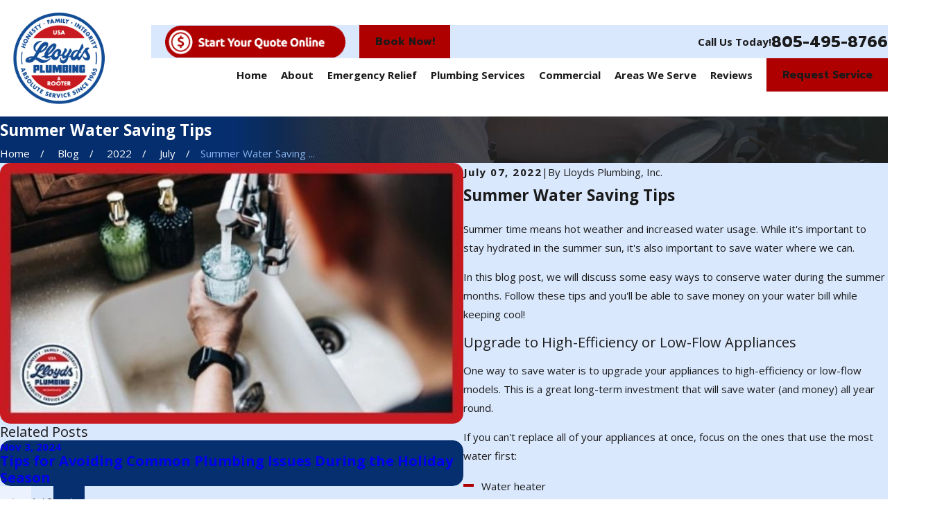

--- FILE ---
content_type: image/svg+xml; charset=utf-8
request_url: https://www.lloydsplumbing.net/cms/svg/site/co69oe3bag4.24.2510311159079.svg
body_size: 19563
content:
<?xml version="1.0" encoding="UTF-8" standalone="no"?>
<svg xmlns="http://www.w3.org/2000/svg" viewBox="0 0 24 24">
<style>
	g path { stroke: none; }
	g.root { display: none; }
	g.root:target { display: inline; }
	g line { stroke: black; }
	g circle { stroke: black; }
	g polyline { stroke: black; }
</style>
<g class="root" id="arrow_down" data-name="arrow down">
	<path d="M13.006 18.316l10.823-10.823a1.217 1.217 0 0 0-1.668-1.668l-10.006 10.006l-10.006-10.006A1.234 1.234 5.402 0 0 0.399 5.642a1.201 1.201 0 0 0-0.117 1.668A0.384 0.384 5.402 0 0 0.399 7.476L11.289 18.316a1.234 1.234 0 0 0 1.668 0Z" />
</g>
<g class="root" id="arrow_left" data-name="arrow-left">
	<path d="M0 11.998a1.189 1.189 0 0 1 0.282-0.728l5.647-6a1.214 1.214 0 0 1 1.544-0.089a1.103 1.103 0 0 1-0.011 1.544l-3.971 4.214H22.941a1.059 1.059 0 0 1 0 2.118H3.495l3.971 4.214a1.166 1.166 0 0 1 0.011 1.544a1.199 1.199 0 0 1-1.544-0.088l-5.647-6A1.023 1.023-22.587 0 1 0 11.998Z" />
</g>
<g class="root" id="arrow_right" data-name="arrow-right">
	<path d="M24 11.998a1.189 1.189 0 0 0-0.282-0.728l-5.647-6a1.214 1.214 0 0 0-1.544-0.089a1.103 1.103 0 0 0 0.011 1.544l3.971 4.214H1.059a1.059 1.059 0 1 0 0 2.118H20.505l-3.971 4.214a1.166 1.166 0 0 0-0.011 1.544a1.199 1.199 0 0 0 1.544-0.088l5.647-6A1.024 1.024-22.588 0 0 24 11.998Z" />
</g>
<g class="root" id="blog_menu" data-name="blog menu">
	<path d="M16.285 0.001a3.434 3.434 0 0 0-3.304 2.571H0V4.286H12.981a3.409 3.409 0 0 0 6.609 0H24V2.572H19.59A3.434 3.434-1.715 0 0 16.285 0.001Zm0 1.714a1.714 1.714 0 1 1-1.714 1.714A1.702 1.702-1.715 0 1 16.285 1.715ZM7.714 8.572a3.434 3.434 0 0 0-3.304 2.571H0v1.714H4.41a3.409 3.409 0 0 0 6.609 0H24V11.143H11.018A3.434 3.434-1.715 0 0 7.714 8.572Zm0 1.714a1.714 1.714 0 1 1-1.714 1.714A1.702 1.702-1.715 0 1 7.714 10.286Zm8.571 6.857a3.434 3.434 0 0 0-3.304 2.571H0v1.714H12.981a3.409 3.409 0 0 0 6.609 0H24V19.715H19.59A3.434 3.434-1.715 0 0 16.285 17.143Zm0 1.714a1.714 1.714 0 1 1-1.714 1.714A1.702 1.702-1.715 0 1 16.285 18.858Z" />
</g>
<g class="root" id="certification" data-name="certification">
	<path d="M23.614 22.085L22.875 22.085L22.875 21.385L23.617 17.679C23.622 17.655 23.625 17.629 23.625 17.604L23.625 14.933C23.625 14.398 23.465 13.883 23.161 13.442L19.503 8.126L19.503 2.631C19.503 1.18 18.322 0 16.87 0L2.247 0L2.247 0.001C1.007 0.006-0.001 1.016-0.001 2.257L-0.001 3.379C-0.001 3.592 0.172 3.765 0.385 3.765L2.269 3.765L2.269 2.995L0.77 2.995L0.77 2.257C0.77 1.437 1.437 0.77 2.258 0.77C3.078 0.77 3.746 1.437 3.746 2.257L3.746 20.973C3.746 21.185 3.919 21.358 4.131 21.358L6.39 21.358L6.39 20.588L4.517 20.588L4.517 2.257C4.517 1.687 4.303 1.167 3.953 0.77L16.87 0.77C17.897 0.77 18.733 1.605 18.733 2.631L18.733 10.676C18.514 10.553 18.263 10.481 17.994 10.481C17.162 10.481 16.485 11.157 16.485 11.989L16.485 15.64C16.301 16.017 15.689 17.463 16.121 19.195C16.262 19.755 16.497 20.219 16.747 20.588L12.363 20.588L12.363 21.358L17.403 21.358C17.481 21.43 17.551 21.491 17.609 21.538L17.609 22.085L16.87 22.085C16.657 22.085 16.485 22.258 16.485 22.47L16.485 23.978L17.255 23.978L17.255 22.855L23.229 22.855L23.229 23.978L23.999 23.978L23.999 22.47C23.999 22.258 23.827 22.085 23.614 22.085ZM19.503 13.261L20.231 14.351L20.231 15.358C20.231 15.559 20.068 15.721 19.867 15.721C19.667 15.721 19.503 15.559 19.503 15.358L19.503 13.261ZM18.208 21.027C18.198 21.02 17.204 20.345 16.869 19.008C16.45 17.335 17.2 15.931 17.207 15.918C17.239 15.861 17.255 15.797 17.255 15.732L17.255 11.989C17.255 11.582 17.587 11.251 17.994 11.251C18.4 11.251 18.731 11.58 18.733 11.985C18.733 11.988 18.733 11.991 18.733 11.995L18.733 12.374L18.733 15.358C18.733 15.983 19.241 16.491 19.867 16.491C20.493 16.491 21.002 15.983 21.002 15.358L21.002 14.235C21.002 14.159 20.979 14.085 20.937 14.021L19.503 11.873L19.503 9.485L22.526 13.878C22.741 14.19 22.854 14.555 22.854 14.933L22.854 17.566L22.112 21.272C22.107 21.297 22.105 21.322 22.105 21.347L22.105 22.085L18.379 22.085L18.379 21.347C18.379 21.219 18.315 21.099 18.208 21.027ZM9.377 5.262C9.164 5.262 8.991 5.089 8.991 4.877C8.991 4.664 9.164 4.492 9.377 4.492L13.873 4.492C14.085 4.492 14.258 4.664 14.258 4.877C14.258 5.089 14.085 5.262 13.873 5.262L9.377 5.262ZM7.129 7.861L16.121 7.861C16.333 7.861 16.506 8.033 16.506 8.246C16.506 8.458 16.333 8.631 16.121 8.631L7.129 8.631C6.916 8.631 6.743 8.458 6.743 8.246C6.743 8.033 6.916 7.861 7.129 7.861ZM6.743 10.491C6.743 10.279 6.916 10.107 7.129 10.107L14.997 10.107C15.209 10.107 15.382 10.279 15.382 10.491C15.382 10.704 15.209 10.877 14.997 10.877L7.129 10.877C6.916 10.877 6.743 10.704 6.743 10.491ZM7.129 13.123C6.916 13.123 6.743 12.95 6.743 12.737C6.743 12.525 6.916 12.353 7.129 12.353L11.25 12.353C11.463 12.353 11.635 12.525 11.635 12.737C11.635 12.95 11.463 13.123 11.25 13.123L7.129 13.123ZM12.631 17.604C12.631 17.401 12.552 17.21 12.408 17.067C12.151 16.811 12.01 16.469 12.01 16.107C12.01 15.688 11.669 15.347 11.25 15.347C10.887 15.347 10.545 15.206 10.289 14.949C9.993 14.654 9.51 14.653 9.214 14.949C8.957 15.206 8.616 15.347 8.253 15.347C7.833 15.347 7.493 15.688 7.493 16.107C7.493 16.469 7.351 16.811 7.095 17.067C6.798 17.363 6.798 17.845 7.095 18.141C7.351 18.397 7.493 18.739 7.493 19.101C7.493 19.515 7.827 19.851 8.239 19.859L7.869 23.555C7.855 23.695 7.918 23.831 8.034 23.91C8.099 23.955 8.176 23.978 8.253 23.978C8.311 23.978 8.37 23.965 8.425 23.937L9.751 23.275L11.077 23.937C11.203 24 11.353 23.99 11.469 23.91C11.584 23.831 11.647 23.695 11.633 23.555L11.263 19.859C11.676 19.852 12.01 19.515 12.01 19.101C12.01 18.738 12.151 18.397 12.408 18.141C12.552 17.997 12.631 17.807 12.631 17.604ZM9.924 22.5C9.815 22.446 9.687 22.446 9.579 22.5L8.705 22.937L8.991 20.079C9.071 20.131 9.145 20.19 9.214 20.258C9.357 20.402 9.548 20.481 9.751 20.481C9.954 20.481 10.145 20.402 10.289 20.258C10.357 20.19 10.432 20.131 10.511 20.079L10.797 22.937L9.924 22.5ZM11.25 19.091C10.681 19.091 10.146 19.312 9.759 19.714C9.366 19.321 8.846 19.101 8.301 19.101C8.289 19.101 8.276 19.101 8.263 19.101C8.263 18.533 8.041 17.998 7.639 17.611C8.041 17.209 8.263 16.675 8.253 16.117C8.821 16.117 9.357 15.896 9.744 15.494C10.144 15.893 10.675 16.115 11.239 16.117C11.242 16.682 11.463 17.212 11.863 17.597C11.461 17.999 11.239 18.533 11.25 19.091Z" />
</g>
<g class="root" id="close" data-name="close">
	<path d="M1.285 0.002A1.498 1.498 0.012 0 0 0.012 1.5a1.498 1.498 0 0 0 0.434 0.884L10.019 11.986L0.447 21.604a1.408 1.408 0 0 0 0 1.992a1.393 1.393 0 0 0 1.962 0L11.996 14.009l9.572 9.587a1.498 1.498 0 0 0 2.007 0a1.408 1.408 0 0 0 0-1.992L14.034 11.986l9.587-9.587A1.423 1.423 0.012 0 0 21.614 0.437L11.996 10.009L2.454 0.437A1.588 1.588 0.012 0 0 1.285 0.002Z" />
</g>
<g class="root" id="description" data-name="description">
	<path d="M0 20.71L0 3.29L24 3.29L24 20.71L0 20.71ZM22.065 5.221L1.935 5.221L1.935 18.779L22.065 18.779L22.065 5.221ZM13.553 16.835L3.875 16.835L3.875 14.903L13.553 14.903L13.553 16.835ZM3.875 11.028L20.126 11.028L20.126 12.971L3.875 12.971L3.875 11.028ZM3.875 7.165L20.126 7.165L20.126 9.097L3.875 9.097L3.875 7.165Z" />
</g>
<g class="root" id="fair-prices" data-name="fair-prices">
	<path d="M23.716 15.795L21.463 15.231C21.166 15.157 20.858 15.204 20.597 15.365C20.43 15.468 20.301 15.611 20.208 15.775L19.787 15.724C19.726 15.717 19.673 15.683 19.641 15.631L16.911 11.176C16.701 10.834 16.409 10.563 16.07 10.378C17.275 5.822 18.687 3.659 18.701 3.637C18.765 3.539 18.782 3.418 18.746 3.306C18.709 3.195 18.624 3.106 18.515 3.065L10.364 0.068C10.177-0.001 9.97 0.085 9.886 0.265C8.434 3.376 8.186 6.241 8.268 8.233C7.449 5.651 5.54 3.294 4.596 2.236L7.935 1.932C8.146 1.913 8.301 1.727 8.281 1.517C8.263 1.306 8.077 1.151 7.867 1.17L3.749 1.545C3.601 1.559 3.475 1.656 3.424 1.795C3.373 1.935 3.408 2.091 3.513 2.197C3.528 2.211 4.055 2.745 4.739 3.599L0.277 5.316C0.101 5.384 0 5.571 0.041 5.757C0.083 5.942 0.252 6.067 0.441 6.055C0.491 6.051 5.299 5.769 7.813 10.49C7.688 10.526 7.566 10.575 7.449 10.639C7.042 10.865 6.749 11.236 6.622 11.685C6.495 12.135 6.551 12.606 6.779 13.013C7.006 13.42 7.379 13.714 7.827 13.841L9.341 14.269L9.169 16.005C9.159 16.109 9.165 16.213 9.183 16.315L6.757 15.607C6.505 15.536 6.296 15.371 6.168 15.142C6.04 14.913 6.009 14.648 6.08 14.396C6.137 14.193 6.019 13.981 5.816 13.923C5.613 13.866 5.402 13.985 5.344 14.188C5.218 14.637 5.273 15.109 5.501 15.516C5.729 15.923 6.101 16.217 6.547 16.343L9.695 17.261C10.215 17.408 10.519 17.951 10.372 18.471C10.225 18.993 9.683 19.297 9.162 19.149L6.539 18.409C6.075 18.277 5.771 17.818 5.833 17.34C5.861 17.13 5.713 16.938 5.503 16.911C5.293 16.884 5.102 17.032 5.075 17.241C4.965 18.093 5.505 18.912 6.332 19.145L8.955 19.886C9.113 19.931 9.271 19.952 9.428 19.952C9.534 19.952 9.638 19.941 9.741 19.923C9.765 19.971 9.8 20.016 9.846 20.051C10.126 20.267 10.269 20.619 10.219 20.968C10.143 21.503 9.645 21.877 9.11 21.801L7.066 21.509C6.531 21.433 6.158 20.935 6.234 20.399C6.264 20.19 6.119 19.996 5.909 19.966C5.701 19.937 5.507 20.082 5.477 20.291C5.341 21.244 6.006 22.131 6.958 22.267L7.255 22.309L13.275 23.663C13.686 23.755 14.101 23.801 14.513 23.801C15.267 23.801 16.015 23.648 16.722 23.345L17.21 23.135C17.505 23.009 17.839 22.981 18.15 23.057L18.615 23.171C18.747 23.491 19.023 23.748 19.383 23.838L20.161 24.033C20.193 24.041 20.224 24.044 20.255 24.044C20.426 24.044 20.581 23.928 20.625 23.754C20.676 23.549 20.552 23.341 20.347 23.29L19.569 23.095C19.374 23.047 19.254 22.849 19.301 22.654L20.832 16.249C20.853 16.151 20.913 16.069 20.997 16.017C21.082 15.965 21.182 15.95 21.278 15.974L23.531 16.537C23.735 16.589 23.943 16.465 23.994 16.259C24.045 16.054 23.921 15.847 23.716 15.795ZM10.433 0.909L17.817 3.625C17.347 4.457 16.292 6.568 15.345 10.133C15.188 10.108 15.028 10.094 14.865 10.103L14.198 10.141C14.197 10.135 14.198 10.129 14.197 10.123C14.031 8.769 13.017 8.289 12.199 8.289C10.929 8.289 10.139 9.153 10.139 10.545L10.139 10.867C10.132 10.873 10.125 10.881 10.118 10.887L9.353 10.663C9.156 9.836 8.334 5.667 10.433 0.909ZM13.433 10.183L11.519 10.289C11.306 10.301 11.101 10.344 10.907 10.411C10.935 9.851 11.158 9.054 12.199 9.054C12.525 9.054 13.291 9.167 13.433 10.183ZM2.105 5.433L5.227 4.231C6.138 5.455 7.164 7.099 7.633 8.787C5.906 6.519 3.639 5.713 2.105 5.433ZM7.445 12.639C7.318 12.411 7.287 12.146 7.358 11.892C7.429 11.642 7.592 11.435 7.819 11.309C8.047 11.183 8.309 11.154 8.559 11.227L9.627 11.541C9.479 11.838 9.393 12.171 9.391 12.523L9.382 13.485L8.035 13.104C7.783 13.033 7.573 12.868 7.445 12.639ZM18.581 22.375L18.331 22.314C17.86 22.199 17.355 22.241 16.909 22.432L16.421 22.641C15.476 23.047 14.446 23.141 13.443 22.916L10.311 22.212C10.659 21.943 10.909 21.545 10.976 21.076C11.053 20.529 10.867 19.981 10.483 19.595C10.775 19.374 11.001 19.059 11.108 18.679C11.254 18.161 11.149 17.631 10.867 17.219C11.781 17.129 12.555 16.494 12.814 15.604L12.86 15.445C13.367 16.647 14.307 18.208 16.015 18.778C16.055 18.791 16.097 18.798 16.136 18.798C16.297 18.798 16.446 18.697 16.499 18.536C16.566 18.335 16.457 18.119 16.257 18.052C14.193 17.363 13.408 14.819 13.15 13.983C13.145 13.966 13.137 13.951 13.13 13.935C13.068 13.697 12.931 13.481 12.725 13.323L12.616 13.239C12.449 13.111 12.209 13.143 12.081 13.311C11.952 13.478 11.984 13.718 12.151 13.847L12.26 13.931C12.381 14.023 12.431 14.177 12.389 14.324L12.08 15.391C11.902 16.003 11.355 16.434 10.719 16.463L10.312 16.483C10.205 16.487 10.104 16.447 10.029 16.369C9.955 16.29 9.92 16.188 9.931 16.08L10.137 13.984C10.141 13.949 10.143 13.914 10.143 13.879L10.155 12.529C10.162 11.745 10.78 11.097 11.562 11.053L14.907 10.867C15.451 10.837 15.973 11.109 16.259 11.577L18.989 16.031C19.144 16.283 19.401 16.449 19.695 16.484L19.981 16.519L18.581 22.375ZM10.139 7.547C10.139 6.73 10.139 4.815 10.891 3.599C10.961 3.485 11.083 3.417 11.216 3.417C11.252 3.415 11.635 3.387 11.849 2.897C11.931 2.71 12.145 2.62 12.335 2.693L15.286 3.817C15.384 3.854 15.463 3.93 15.503 4.026C15.543 4.123 15.543 4.232 15.501 4.328C15.493 4.345 15.287 4.875 15.766 5.421C15.875 5.546 15.891 5.727 15.807 5.869C15.801 5.878 15.253 6.816 14.866 8.388C14.823 8.563 14.667 8.679 14.495 8.679C14.465 8.679 14.434 8.676 14.403 8.668C14.198 8.618 14.073 8.411 14.123 8.205C14.428 6.966 14.824 6.101 15.023 5.711C14.685 5.215 14.66 4.734 14.701 4.413L12.371 3.525C12.081 3.942 11.7 4.095 11.456 4.151C10.903 5.201 10.903 6.891 10.903 7.547C10.903 7.759 10.733 7.93 10.521 7.93C10.31 7.93 10.139 7.759 10.139 7.547Z" />
</g>
<g class="root" id="family-owned" data-name="family-owned">
	<path d="M20.137 14.473L24 12.867L21.585 5.538L17.721 7.146L17.841 7.51L15.608 8.26L13.209 7.725L12.899 6.733L10.563 6.491L9.427 6.393L6.713 7.305L6.854 6.876L2.717 5.354L0 13.598L4.137 15.12L4.432 14.226C4.466 14.255 4.5 14.284 4.535 14.311C4.607 14.658 4.829 14.969 5.167 15.139C5.335 15.224 5.518 15.267 5.701 15.267C5.827 15.267 5.955 15.247 6.079 15.205C6.103 15.197 6.128 15.186 6.152 15.176L6.47 15.337C6.553 15.661 6.769 15.948 7.087 16.109C7.255 16.195 7.438 16.238 7.622 16.238C7.747 16.238 7.873 16.218 7.996 16.177C8.022 16.169 8.048 16.158 8.073 16.147L8.317 16.27C8.399 16.594 8.615 16.882 8.935 17.043C9.103 17.129 9.285 17.172 9.469 17.172C9.594 17.172 9.721 17.151 9.843 17.111C9.869 17.102 9.895 17.091 9.92 17.081L10.165 17.205C10.248 17.529 10.463 17.816 10.782 17.977C10.951 18.063 11.132 18.105 11.315 18.105C11.441 18.105 11.568 18.085 11.691 18.044C11.731 18.031 11.77 18.015 11.807 17.998L12.835 18.517C13.005 18.603 13.187 18.646 13.371 18.646C13.496 18.646 13.621 18.626 13.744 18.586C14.048 18.485 14.295 18.271 14.439 17.982C14.537 17.783 14.577 17.565 14.559 17.351L14.686 17.415C14.971 17.558 15.294 17.581 15.596 17.481C15.9 17.379 16.146 17.165 16.289 16.877C16.389 16.674 16.427 16.455 16.409 16.244L16.431 16.255C16.716 16.399 17.039 16.422 17.342 16.321C17.646 16.22 17.892 16.005 18.034 15.718C18.137 15.509 18.175 15.285 18.154 15.069C18.391 15.145 18.646 15.145 18.889 15.065C19.193 14.963 19.441 14.749 19.584 14.459C19.77 14.084 19.741 13.656 19.545 13.317L19.735 13.254L20.137 14.473ZM21.133 6.525L23.085 12.449L20.589 13.486L18.637 7.564L21.133 6.525ZM0.925 13.152L3.179 6.31L5.929 7.322L3.675 14.164L0.925 13.152ZM5.249 14.074C5.249 14.045 5.251 14.016 5.256 13.987C5.257 13.978 5.259 13.969 5.261 13.959C5.269 13.924 5.28 13.889 5.297 13.856L5.587 13.271C5.641 13.161 5.735 13.078 5.851 13.04C5.877 13.031 5.903 13.025 5.93 13.021C5.939 13.021 5.948 13.02 5.957 13.019C5.973 13.018 5.99 13.018 6.006 13.018C6.029 13.019 6.051 13.022 6.073 13.026C6.083 13.028 6.093 13.029 6.103 13.031C6.134 13.039 6.165 13.051 6.195 13.065C6.421 13.18 6.512 13.459 6.398 13.689L6.108 14.275C6.108 14.275 6.107 14.275 6.107 14.275C6.091 14.309 6.07 14.339 6.045 14.367C6.041 14.373 6.036 14.377 6.031 14.383C6.008 14.407 5.982 14.43 5.953 14.45C5.946 14.455 5.939 14.46 5.933 14.464L5.925 14.469C5.9 14.483 5.873 14.496 5.844 14.505C5.73 14.544 5.607 14.535 5.5 14.48C5.343 14.401 5.252 14.241 5.249 14.074ZM7.172 15.096L7.172 15.093C7.17 15.08 7.171 15.067 7.171 15.053C7.169 15.022 7.171 14.991 7.177 14.961C7.178 14.951 7.179 14.942 7.181 14.933C7.189 14.897 7.2 14.861 7.217 14.828L7.903 13.445C7.957 13.333 8.051 13.251 8.167 13.213C8.193 13.205 8.22 13.199 8.247 13.195C8.255 13.194 8.264 13.194 8.273 13.193C8.289 13.191 8.306 13.191 8.323 13.192C8.344 13.193 8.365 13.195 8.387 13.199C8.397 13.201 8.408 13.203 8.419 13.205C8.447 13.213 8.475 13.223 8.502 13.235C8.505 13.237 8.508 13.237 8.511 13.239C8.737 13.353 8.828 13.633 8.715 13.862L8.029 15.245C8.027 15.247 8.025 15.249 8.024 15.252C8.009 15.282 7.989 15.31 7.968 15.336C7.961 15.343 7.954 15.351 7.947 15.358C7.927 15.379 7.905 15.398 7.881 15.415C7.845 15.441 7.807 15.463 7.763 15.477C7.65 15.515 7.528 15.505 7.421 15.451C7.28 15.379 7.191 15.243 7.172 15.096ZM9.02 16.034L9.019 16.011C9.018 16.005 9.018 15.999 9.018 15.992C9.016 15.959 9.019 15.925 9.024 15.893C9.025 15.884 9.026 15.876 9.028 15.868C9.036 15.831 9.047 15.795 9.065 15.761L9.911 14.053C9.925 14.025 9.941 13.999 9.959 13.976C10.014 13.904 10.088 13.851 10.175 13.822C10.176 13.822 10.177 13.821 10.177 13.821C10.203 13.813 10.229 13.807 10.255 13.803C10.263 13.803 10.272 13.803 10.281 13.801C10.297 13.8 10.315 13.8 10.331 13.801C10.353 13.801 10.375 13.804 10.397 13.808C10.407 13.81 10.417 13.811 10.427 13.813C10.458 13.821 10.489 13.832 10.519 13.847C10.745 13.961 10.837 14.242 10.723 14.471L9.876 16.179C9.876 16.179 9.875 16.179 9.875 16.18C9.859 16.213 9.839 16.242 9.815 16.269C9.809 16.277 9.801 16.285 9.793 16.293C9.774 16.313 9.753 16.331 9.729 16.348C9.693 16.374 9.654 16.396 9.611 16.411C9.497 16.449 9.375 16.439 9.269 16.385C9.128 16.314 9.04 16.181 9.02 16.034ZM10.867 16.966L10.866 16.95C10.865 16.941 10.865 16.933 10.865 16.924C10.863 16.891 10.866 16.859 10.871 16.827C10.872 16.819 10.873 16.809 10.875 16.8C10.883 16.764 10.894 16.729 10.911 16.695L11.201 16.109C11.255 15.999 11.349 15.917 11.465 15.878C11.492 15.869 11.519 15.864 11.545 15.86C11.554 15.859 11.562 15.859 11.571 15.858C11.588 15.857 11.605 15.856 11.622 15.857C11.644 15.857 11.665 15.861 11.687 15.865C11.697 15.866 11.707 15.867 11.717 15.87C11.748 15.877 11.778 15.888 11.807 15.903C11.808 15.903 11.809 15.903 11.809 15.903C12.036 16.018 12.128 16.297 12.015 16.527L11.724 17.112C11.723 17.113 11.723 17.114 11.723 17.115C11.707 17.146 11.687 17.174 11.665 17.201C11.659 17.209 11.651 17.216 11.644 17.223C11.626 17.242 11.606 17.26 11.585 17.276C11.546 17.305 11.505 17.329 11.458 17.343C11.344 17.382 11.223 17.373 11.115 17.319C10.975 17.248 10.887 17.113 10.867 16.966ZM18.922 14.132C18.867 14.243 18.773 14.325 18.656 14.364C18.543 14.402 18.421 14.393 18.314 14.339L15.533 12.932L15.401 13.344C15.387 13.385 15.374 13.427 15.357 13.468L15.225 13.784L17.169 14.766C17.395 14.881 17.486 15.16 17.371 15.391C17.317 15.501 17.224 15.583 17.108 15.621C16.994 15.66 16.871 15.651 16.764 15.597L14.804 14.605L14.401 15.409L15.423 15.926C15.649 16.04 15.74 16.321 15.627 16.55C15.572 16.66 15.478 16.742 15.363 16.781C15.248 16.819 15.126 16.81 15.019 16.755L14.007 16.245L13.833 16.548C13.795 16.614 13.76 16.667 13.726 16.713L13.559 16.937L13.729 17.158C13.837 17.3 13.856 17.495 13.777 17.654C13.723 17.765 13.628 17.847 13.512 17.885C13.398 17.923 13.277 17.914 13.169 17.859L12.376 17.459C12.379 17.453 12.383 17.446 12.385 17.44L12.677 16.854C12.969 16.263 12.729 15.541 12.143 15.245C12.089 15.218 12.035 15.197 11.979 15.178C11.737 15.098 11.478 15.096 11.232 15.178C11.217 15.183 11.203 15.188 11.189 15.193L11.385 14.799C11.44 14.687 11.476 14.572 11.495 14.455C11.507 14.378 11.511 14.3 11.509 14.223C11.509 14.219 11.508 14.216 11.508 14.213C11.495 13.907 11.366 13.613 11.144 13.397C11.059 13.315 10.962 13.244 10.852 13.189C10.568 13.045 10.245 13.021 9.942 13.122C9.9 13.136 9.86 13.152 9.821 13.17C9.808 13.176 9.796 13.183 9.783 13.189C9.757 13.202 9.731 13.215 9.706 13.231C9.692 13.239 9.679 13.247 9.666 13.256C9.643 13.271 9.62 13.287 9.598 13.304C9.585 13.313 9.573 13.323 9.561 13.333C9.539 13.351 9.519 13.369 9.498 13.389C9.491 13.396 9.483 13.402 9.476 13.409C9.475 13.405 9.474 13.401 9.473 13.397C9.467 13.367 9.459 13.339 9.45 13.311C9.447 13.299 9.444 13.287 9.44 13.277C9.428 13.237 9.413 13.199 9.397 13.162C9.391 13.15 9.385 13.139 9.379 13.127C9.366 13.101 9.354 13.076 9.34 13.051C9.331 13.037 9.322 13.023 9.313 13.009C9.3 12.987 9.286 12.967 9.271 12.946C9.261 12.932 9.25 12.918 9.239 12.904C9.224 12.885 9.208 12.867 9.192 12.848C9.18 12.835 9.168 12.822 9.155 12.809C9.138 12.791 9.119 12.774 9.1 12.757C9.087 12.745 9.075 12.734 9.061 12.723C9.04 12.705 9.017 12.689 8.993 12.672C8.981 12.663 8.97 12.655 8.958 12.646C8.921 12.623 8.883 12.6 8.843 12.58C8.673 12.495 8.49 12.452 8.305 12.453C8.297 12.453 8.289 12.452 8.28 12.452C8.273 12.453 8.265 12.453 8.258 12.454C8.149 12.459 8.041 12.477 7.935 12.513C7.63 12.614 7.384 12.829 7.241 13.117L7.167 13.267C7.165 13.259 7.162 13.251 7.161 13.243C7.155 13.217 7.149 13.191 7.142 13.166C7.138 13.151 7.134 13.135 7.129 13.12C7.12 13.091 7.11 13.063 7.099 13.035C7.094 13.023 7.091 13.012 7.085 13.001C7.069 12.963 7.05 12.925 7.029 12.887C7.025 12.879 7.019 12.872 7.015 12.864C6.998 12.835 6.98 12.807 6.961 12.78C6.952 12.768 6.943 12.757 6.934 12.745C6.917 12.723 6.899 12.701 6.88 12.679C6.869 12.667 6.859 12.656 6.847 12.644C6.828 12.624 6.808 12.605 6.787 12.586C6.775 12.575 6.763 12.565 6.751 12.555C6.728 12.535 6.704 12.517 6.679 12.499C6.668 12.491 6.657 12.483 6.645 12.475C6.608 12.451 6.569 12.428 6.529 12.407C6.244 12.263 5.921 12.239 5.618 12.339C5.313 12.441 5.067 12.655 4.925 12.944L4.716 13.365L6.424 8.181L9.517 7.141L10.494 7.225L12.337 7.411L12.377 7.539L11.929 7.439L11.927 7.439L11.902 7.433L11.056 7.609L10.803 7.657L8.875 8.059L8.768 8.081L8.755 8.084L8.512 8.135L8.511 8.138L8.511 8.138L7.888 11.206L7.834 11.554L8.174 11.641C8.19 11.646 8.207 11.65 8.233 11.657L8.7 11.753C9.169 11.849 9.647 11.757 10.046 11.492C10.451 11.225 10.727 10.815 10.824 10.333L10.831 10.292L11.985 10.171C11.993 10.179 12.003 10.189 12.011 10.197C12.201 10.417 12.424 10.613 12.673 10.782C12.687 10.792 12.701 10.803 12.715 10.813L12.789 10.861C12.829 10.885 12.868 10.909 12.906 10.931L12.923 10.94C12.965 10.965 13.008 10.988 13.037 11.002L13.105 11.035C13.125 11.045 13.144 11.054 13.163 11.063L13.235 11.098C13.271 11.115 13.307 11.13 13.349 11.148L13.405 11.17C13.409 11.171 13.412 11.173 13.415 11.173L13.5 11.207C13.519 11.213 13.539 11.22 13.559 11.227L13.581 11.234C13.61 11.245 13.638 11.255 13.66 11.261C13.671 11.265 13.681 11.267 13.693 11.271C13.698 11.273 13.704 11.274 13.71 11.276C13.717 11.278 13.725 11.281 13.733 11.283L13.834 11.312C13.888 11.326 13.942 11.339 13.997 11.352C13.997 11.352 13.997 11.352 13.998 11.352C13.999 11.352 13.999 11.353 13.999 11.353C14 11.353 14.001 11.353 14.002 11.353C14.06 11.366 14.117 11.377 14.163 11.385C14.177 11.387 14.189 11.389 14.2 11.391C14.235 11.397 14.269 11.402 14.305 11.407C14.309 11.408 14.313 11.409 14.318 11.409C14.329 11.411 14.339 11.413 14.348 11.414L14.367 11.417C14.421 11.423 14.476 11.429 14.53 11.434L14.581 11.437C14.596 11.439 14.612 11.439 14.627 11.441L15.094 11.677L18.719 13.509C18.945 13.623 19.036 13.903 18.922 14.132ZM18.88 12.763L14.875 10.739L14.819 10.71L14.819 10.71L14.817 10.709L14.737 10.707C14.546 10.699 14.351 10.674 14.159 10.632C14.075 10.613 13.993 10.591 13.912 10.566L13.889 10.559C13.816 10.536 13.745 10.51 13.675 10.482L13.639 10.469C13.558 10.436 13.48 10.4 13.403 10.361C13.402 10.36 13.4 10.359 13.399 10.359C13.324 10.321 13.251 10.279 13.181 10.235L13.167 10.227C13.163 10.224 13.159 10.22 13.154 10.217C12.974 10.101 12.729 9.871 12.558 9.699C12.519 9.653 12.479 9.607 12.445 9.558L12.319 9.382L10.481 9.587L10.207 9.616L10.207 9.618L10.207 9.618L10.099 10.191C10.041 10.475 9.878 10.719 9.639 10.877C9.404 11.032 9.123 11.087 8.849 11.03L8.684 10.996L9.139 8.758L11.213 8.329L11.917 8.193L12.657 8.358L13.465 8.539L13.464 8.538L15.648 9.025L18.072 8.211L19.504 12.553L18.88 12.763ZM2.587 12.162L3.443 12.45L3.207 13.149L2.351 12.861L2.587 12.162ZM21.035 12.619L20.805 11.918L21.542 11.677L21.773 12.377L21.035 12.619Z" />
</g>
<g class="root" id="flair" data-name="flair">
	<rect x="0" y="11.28" width="24" height="0.48" />
	<rect x="1.2" y="9.59999999999999" width="0.48" height="4.8" />
</g>
<g class="root" id="map_pin" data-name="map-pin">
	<path d="M7.817 19.031q-2.4-3.375-3.174-4.547a13.076 13.076 0 0 1-1.49-2.836a8.327 8.327 0 0 1-0.385-2.648a8.517 8.517 0 0 1 1.25-4.5a9.29 9.29 0 0 1 3.366-3.282a9.351 9.351 0 0 1 9.231 0a9.29 9.29 0 0 1 3.366 3.282a8.526 8.526 0 0 1 1.25 4.5a8.327 8.327 0 0 1-0.385 2.648a13.076 13.076 0 0 1-1.49 2.836q-0.77 1.172-3.174 4.547l-3.221 4.5a1.221 1.221 0 0 1-1.924 0Q9.789 21.751 7.817 19.031Zm6.899-7.385a3.668 3.668 0 0 0 0-5.297a3.899 3.899 0 0 0-5.433 0a3.668 3.668 0 0 0 0 5.297a3.899 3.899 0 0 0 5.433 0Z" />
</g>
<g class="root" id="menu" data-name="menu">
	<path d="M0 2.634v2.927H24v-2.927Zm0 7.902v2.927H24V10.537Zm0 7.902v2.927H24v-2.927Z" />
</g>
<g class="root" id="phone" data-name="phone">
	<path d="M6.407 0.948L8.464 5.07a1.715 1.715 0 0 1-0.322 1.98c-0.56 0.56-1.208 1.208-1.664 1.673a1.709 1.709 0 0 0-0.295 2.01l0.013 0.023a20.558 20.558 0 0 0 3.12 3.952a20.6 20.6 0 0 0 3.926 3.108l0.026 0.016a1.713 1.713 0 0 0 2.014-0.304l1.667-1.667a1.715 1.715 0 0 1 1.98-0.322l4.121 2.06a1.715 1.715 0 0 1 0.948 1.533V22.282A1.712 1.712-7.494 0 1 21.83 23.938a32.41 32.41 0 0 1-13.996-7.764A32.422 32.422-7.494 0 1 0.065 2.173A1.712 1.712-7.494 0 1 1.722 0h3.152a1.715 1.715 0 0 1 1.533 0.948Z" />
</g>
<g class="root" id="play" data-name="play">
	<path d="M22.727 13.882L3.271 23.768a2.24 2.24 0 0 1-3.018-1.052A2.187 2.187 0.011 0 1 0.011 21.77V2.209A2.177 2.177 0.011 0 1 1.062 0.316A2.65 2.65 0.011 0 1 2.219 0A3.155 3.155 0.011 0 1 3.166 0.21L22.727 9.886a2.314 2.314 0 0 1 1.262 1.998A2.398 2.398 0.011 0 1 22.727 13.882Z" />
</g>
<g class="root" id="plus" data-name="plus">
	<path d="M0.215 11.264c-0.323 0.44-0.279 1.056 0.117 1.437 0.198 0.154 0.432 0.235 0.682 0.235l9.94 0.015l0.022 9.947c0 0.572 0.462 1.034 1.034 1.034h0c0.557 0 1.012-0.454 1.019-1.019V12.971H22.959c0.564-0.022 1.012-0.469 1.041-1.034 0-0.572-0.462-1.034-1.034-1.034h0l-9.932-0.037V0.928c-0.103-0.564-0.645-0.946-1.209-0.843-0.44 0.081-0.777 0.425-0.843 0.865l-0.022 9.947l-9.91-0.015c-0.315 0.007-0.616 0.147-0.828 0.381Z" />
</g>
<g class="root" id="reviews" data-name="reviews">
	<path d="M6.872 5.787C6.915 5.646 7.046 5.549 7.194 5.549L10.721 5.549L11.677 2.369C11.72 2.227 11.851 2.13 12 2.13C12.149 2.13 12.28 2.227 12.323 2.369L13.28 5.549L16.807 5.549C16.955 5.549 17.086 5.646 17.129 5.787C17.172 5.929 17.117 6.082 16.993 6.164L13.903 8.215C13.749 8.319 13.539 8.277 13.437 8.123C13.333 7.968 13.375 7.76 13.53 7.657L15.694 6.221L13.029 6.221C12.88 6.221 12.749 6.123 12.707 5.981L12 3.635L11.294 5.981C11.251 6.123 11.12 6.221 10.971 6.221L8.307 6.221L10.471 7.657C10.591 7.737 10.647 7.885 10.609 8.025L9.853 10.785L10.072 10.609C10.217 10.493 10.429 10.515 10.546 10.659C10.663 10.803 10.64 11.015 10.495 11.131L9.465 11.959C9.404 12.008 9.329 12.033 9.254 12.033C9.19 12.033 9.126 12.015 9.069 11.978C8.947 11.899 8.89 11.749 8.929 11.609L9.895 8.081L7.007 6.164C6.884 6.082 6.829 5.929 6.872 5.787ZM22.972 11.494C22.942 11.637 22.823 11.744 22.678 11.759L20.531 11.988L20.301 14.127C20.286 14.271 20.179 14.389 20.035 14.419C20.013 14.424 19.989 14.427 19.967 14.427C19.847 14.427 19.735 14.363 19.674 14.257L18.456 12.136L16.186 12.588C16.041 12.617 15.893 12.548 15.823 12.417C15.753 12.287 15.777 12.127 15.882 12.022L17.544 10.365L16.493 8.42C16.422 8.289 16.445 8.129 16.551 8.024C16.656 7.919 16.817 7.895 16.949 7.965L18.902 9.013L20.565 7.357C20.67 7.253 20.831 7.229 20.962 7.299C21.093 7.369 21.163 7.515 21.133 7.661L20.679 9.921L22.809 11.135C22.936 11.207 23.002 11.352 22.972 11.494ZM21.571 11.203L20.134 10.384C20.008 10.312 19.943 10.169 19.971 10.027L20.255 8.615L19.201 9.664C19.096 9.769 18.935 9.793 18.803 9.723L17.618 9.087L18.256 10.267C18.327 10.397 18.303 10.558 18.198 10.663L17.144 11.713L18.562 11.431C18.584 11.426 18.606 11.424 18.628 11.424C18.747 11.424 18.859 11.487 18.921 11.593L19.742 13.024L19.89 11.648C19.907 11.491 20.031 11.367 20.189 11.35L21.571 11.203ZM8.119 12.022C8.223 12.127 8.247 12.287 8.177 12.417C8.107 12.548 7.96 12.617 7.814 12.588L5.544 12.136L4.327 14.257C4.266 14.363 4.153 14.427 4.034 14.427C4.011 14.427 3.988 14.424 3.965 14.419C3.822 14.389 3.715 14.271 3.699 14.127L3.469 11.988L1.323 11.759C1.177 11.744 1.059 11.637 1.029 11.494C0.999 11.352 1.065 11.207 1.191 11.135L3.321 9.921L2.867 7.661C2.838 7.515 2.907 7.369 3.039 7.299C3.169 7.229 3.331 7.253 3.435 7.357L5.098 9.013L7.052 7.965C7.183 7.895 7.345 7.919 7.45 8.024C7.555 8.129 7.579 8.289 7.508 8.42L6.457 10.365L8.119 12.022ZM6.856 11.713L5.803 10.663C5.697 10.558 5.674 10.397 5.745 10.267L6.382 9.087L5.197 9.723C5.066 9.793 4.905 9.769 4.799 9.664L3.746 8.615L4.029 10.027C4.058 10.169 3.993 10.312 3.866 10.384L2.429 11.203L3.811 11.35C3.969 11.367 4.094 11.491 4.111 11.648L4.259 13.024L5.08 11.593C5.152 11.468 5.295 11.402 5.439 11.431L6.856 11.713ZM20.683 2.887C20.663 2.984 20.581 3.057 20.483 3.067L19.019 3.224L18.863 4.681C18.852 4.779 18.779 4.86 18.681 4.881C18.665 4.884 18.65 4.885 18.635 4.885C18.553 4.885 18.477 4.843 18.435 4.77L17.605 3.324L16.058 3.633C15.959 3.652 15.858 3.605 15.81 3.516C15.763 3.427 15.779 3.318 15.851 3.247L16.983 2.117L16.267 0.791C16.219 0.703 16.235 0.593 16.306 0.521C16.378 0.45 16.488 0.434 16.577 0.482L17.909 1.196L19.042 0.067C19.114-0.004 19.224-0.021 19.313 0.027C19.402 0.075 19.449 0.175 19.43 0.274L19.12 1.815L20.572 2.642C20.659 2.691 20.703 2.79 20.683 2.887ZM19.729 2.688L18.749 2.13C18.663 2.081 18.618 1.983 18.637 1.887L18.831 0.925L18.113 1.639C18.041 1.711 17.931 1.727 17.842 1.679L17.034 1.246L17.469 2.05C17.517 2.139 17.501 2.249 17.429 2.32L16.711 3.036L17.677 2.843C17.692 2.841 17.707 2.839 17.722 2.839C17.803 2.839 17.88 2.882 17.921 2.954L18.481 3.93L18.582 2.991C18.593 2.885 18.679 2.8 18.786 2.789L19.729 2.688ZM8.599 3.247C8.67 3.318 8.686 3.427 8.639 3.516C8.591 3.605 8.49 3.652 8.391 3.633L6.844 3.324L6.014 4.77C5.973 4.843 5.896 4.885 5.815 4.885C5.799 4.885 5.783 4.884 5.767 4.881C5.67 4.86 5.597 4.779 5.587 4.681L5.43 3.224L3.967 3.067C3.867 3.057 3.787 2.984 3.766 2.887C3.746 2.79 3.791 2.691 3.877 2.642L5.329 1.815L5.019 0.274C4.999 0.175 5.047 0.075 5.136 0.027C5.225-0.021 5.335-0.004 5.407 0.067L6.54 1.196L7.871 0.482C7.961 0.434 8.071 0.45 8.143 0.521C8.215 0.593 8.231 0.703 8.183 0.791L7.465 2.117L8.599 3.247ZM7.738 3.036L7.02 2.32C6.949 2.249 6.932 2.139 6.98 2.05L7.415 1.246L6.607 1.679C6.518 1.727 6.408 1.711 6.336 1.639L5.618 0.925L5.811 1.887C5.831 1.983 5.786 2.081 5.701 2.13L4.721 2.688L5.663 2.789C5.771 2.8 5.855 2.885 5.867 2.991L5.967 3.93L6.527 2.954C6.577 2.869 6.674 2.824 6.772 2.843L7.738 3.036ZM18.859 15.629L18.859 17.111C18.859 19.57 18.519 20.318 18.481 20.395C18.225 20.904 17.967 21.24 17.83 21.4L17.83 21.961L17.836 21.961C18.022 21.961 18.173 22.111 18.173 22.297L18.173 23.665C18.173 23.85 18.022 24 17.836 24C17.65 24 17.499 23.85 17.499 23.665L17.499 22.633L11.651 22.633L11.651 23.665C11.651 23.85 11.5 24 11.313 24C11.128 24 10.977 23.85 10.977 23.665L10.977 22.297C10.977 22.111 11.128 21.961 11.313 21.961L11.32 21.961L11.32 21.383L9.328 18.737C9.309 18.711 9.293 18.683 9.282 18.653L8.252 15.919C8.219 15.831 8.224 15.734 8.266 15.651C8.482 15.22 8.927 14.952 9.425 14.952C9.92 14.952 10.36 15.215 10.579 15.638L11.32 16.869L11.32 9.817C11.32 9.161 11.857 8.627 12.515 8.627C13.174 8.627 13.71 9.161 13.71 9.817L13.71 13.876C13.868 13.799 14.045 13.755 14.231 13.755C14.663 13.755 15.041 13.985 15.251 14.327C15.449 14.184 15.69 14.097 15.948 14.097C16.379 14.097 16.757 14.327 16.967 14.669C17.165 14.526 17.407 14.439 17.665 14.439C18.323 14.439 18.859 14.973 18.859 15.629ZM18.186 15.629C18.186 15.343 17.952 15.11 17.665 15.11C17.418 15.11 17.203 15.285 17.154 15.525C17.121 15.684 16.981 15.793 16.822 15.793C16.817 15.793 16.812 15.794 16.807 15.794C16.62 15.794 16.469 15.644 16.469 15.459L16.469 15.287C16.469 15.001 16.235 14.769 15.948 14.769C15.701 14.769 15.486 14.943 15.437 15.183C15.405 15.345 15.259 15.455 15.099 15.451C15.096 15.451 15.093 15.452 15.09 15.452C14.904 15.452 14.753 15.302 14.753 15.117L14.753 14.945C14.753 14.659 14.519 14.427 14.231 14.427C13.944 14.427 13.71 14.659 13.71 14.945L13.71 15.117C13.71 15.302 13.559 15.452 13.373 15.452C13.187 15.452 13.037 15.302 13.037 15.117L13.037 9.817C13.037 9.531 12.803 9.297 12.515 9.297C12.228 9.297 11.994 9.531 11.994 9.817L11.994 17.168C11.994 17.257 11.958 17.343 11.895 17.405L11.552 17.747C11.479 17.821 11.375 17.856 11.273 17.843C11.169 17.831 11.078 17.771 11.025 17.683L9.995 15.973C9.991 15.966 9.987 15.958 9.983 15.951C9.88 15.745 9.671 15.623 9.425 15.623C9.229 15.623 9.055 15.702 8.941 15.839L9.896 18.373L11.927 21.07C11.97 21.128 11.994 21.199 11.994 21.271L11.994 21.961L17.156 21.961L17.156 21.271C17.156 21.182 17.191 21.097 17.255 21.034C17.257 21.032 17.567 20.714 17.878 20.095C17.879 20.094 18.186 19.399 18.186 17.111L18.186 15.629Z" />
</g>
<g class="root" id="scroll_left" data-name="scroll-left">
	<path d="M0 11.998a1.189 1.189 0 0 1 0.282-0.728l5.647-6a1.214 1.214 0 0 1 1.544-0.089a1.103 1.103 0 0 1-0.011 1.544l-3.971 4.214H22.941a1.059 1.059 0 0 1 0 2.118H3.495l3.971 4.214a1.166 1.166 0 0 1 0.011 1.544a1.199 1.199 0 0 1-1.544-0.088l-5.647-6A1.023 1.023-22.587 0 1 0 11.998Z" />
</g>
<g class="root" id="scroll_right" data-name="scroll-right">
	<path d="M24 11.998a1.189 1.189 0 0 0-0.282-0.728l-5.647-6a1.214 1.214 0 0 0-1.544-0.089a1.103 1.103 0 0 0 0.011 1.544l3.971 4.214H1.059a1.059 1.059 0 1 0 0 2.118H20.505l-3.971 4.214a1.166 1.166 0 0 0-0.011 1.544a1.199 1.199 0 0 0 1.544-0.088l5.647-6A1.024 1.024-22.588 0 0 24 11.998Z" />
</g>
<g class="root" id="search" data-name="search">
	<path d="M2.771 8.945a6.153 6.153 0 1 1 1.802 4.376A5.954 5.954-858.836 0 1 2.771 8.945Zm13.317 6.177l-0.384-0.384a8.546 8.546 0 0 0 2.124-5.792a8.69 8.69 0 0 0-2.574-6.338a8.524 8.524 0 0 0-6.306-2.606a8.9 8.9 0 0 0-8.947 8.945a8.521 8.521 0 0 0 2.607 6.306a8.681 8.681 0 0 0 6.338 2.574a8.546 8.546 0 0 0 5.792-2.123l0.384 0.384v1.094l6.818 6.818l2.06-2.06l-6.818-6.818Z" />
</g>
<g class="root" id="star" data-name="star">
	<polygon points="12 18.1 19.4 23.5 16.6 14.7 24 9.5 15 9.5 12 0.5 9 9.5 0 9.5 7.4 14.7 4.6 23.5" xmlns="http://www.w3.org/2000/svg" />
</g>
<g class="root" id="uniformed" data-name="uniformed">
	<path d="M20.787 17.269C20.781 17.266 20.773 17.263 20.766 17.26L15.525 15.015C15.52 15.013 15.515 15.013 15.51 15.011C15.504 15.009 15.5 15.005 15.494 15.004C15.487 15.001 15.479 15.001 15.471 14.999C15.458 14.995 15.445 14.992 15.432 14.989C15.419 14.987 15.406 14.987 15.393 14.985C15.381 14.985 15.368 14.984 15.356 14.985C15.342 14.985 15.329 14.987 15.316 14.989C15.304 14.99 15.293 14.992 15.281 14.995C15.268 14.998 15.255 15.001 15.243 15.006C15.231 15.009 15.22 15.014 15.209 15.019C15.197 15.024 15.186 15.03 15.175 15.037C15.164 15.043 15.154 15.049 15.143 15.056C15.143 15.057 15.143 15.057 15.142 15.057C14.935 14.4 15.005 13.97 15.007 13.955C15.007 13.955 15.007 13.954 15.007 13.953C15.784 13.32 16.359 12.441 16.605 11.408C16.806 10.569 16.883 9.099 16.886 9.037C16.897 8.82 16.73 8.635 16.513 8.625C16.292 8.614 16.111 8.78 16.1 8.997C16.099 9.011 16.024 10.456 15.84 11.225C15.417 12.997 13.837 14.235 12 14.235C10.16 14.235 8.58 12.997 8.157 11.225C7.975 10.456 7.901 9.012 7.9 8.997C7.889 8.781 7.699 8.612 7.487 8.625C7.271 8.635 7.103 8.82 7.114 9.037C7.117 9.099 7.193 10.567 7.392 11.407C7.639 12.441 8.215 13.322 8.993 13.956C8.996 13.973 9.064 14.402 8.858 15.057C8.857 15.057 8.856 15.056 8.855 15.055C8.846 15.049 8.837 15.043 8.827 15.037C8.815 15.031 8.802 15.024 8.789 15.018C8.779 15.014 8.769 15.01 8.759 15.007C8.745 15.002 8.732 14.997 8.718 14.995C8.707 14.992 8.696 14.99 8.685 14.989C8.671 14.987 8.658 14.985 8.644 14.985C8.631 14.985 8.619 14.985 8.607 14.985C8.594 14.987 8.581 14.987 8.568 14.99C8.555 14.992 8.542 14.995 8.529 14.999C8.521 15.001 8.514 15.001 8.506 15.004C8.5 15.005 8.495 15.009 8.49 15.011C8.485 15.013 8.48 15.013 8.475 15.015L3.234 17.26C3.227 17.263 3.219 17.266 3.213 17.269C0.037 18.856 0 23.413 0 23.607C0 23.824 0.176 24 0.393 24C0.611 24 0.787 23.824 0.787 23.607C0.787 23.564 0.819 19.355 3.555 17.978L8.392 15.906L8.923 17.497L6.953 19.22L7.146 18.06C7.182 17.846 7.037 17.643 6.823 17.607C6.607 17.572 6.406 17.717 6.37 17.931L5.996 20.175C5.969 20.339 6.047 20.503 6.193 20.583C6.337 20.664 6.517 20.645 6.643 20.536L9.429 18.1C10.007 18.477 11.607 19.859 11.607 23.607C11.607 23.824 11.783 24 12 24C12.217 24 12.393 23.824 12.393 23.607C12.393 19.842 13.988 18.473 14.569 18.099L17.357 20.536C17.483 20.645 17.663 20.664 17.807 20.583C17.953 20.503 18.031 20.339 18.004 20.175L17.63 17.931C17.594 17.717 17.393 17.572 17.177 17.607C16.963 17.643 16.818 17.846 16.854 18.06L17.047 19.22L15.077 17.497L15.608 15.906L20.445 17.978C23.175 19.352 23.213 23.565 23.213 23.607C23.213 23.824 23.389 23.999 23.607 23.999C23.607 23.999 23.607 23.999 23.607 23.999C23.824 23.999 24 23.824 24 23.607C24 23.413 23.963 18.856 20.787 17.269ZM12 20.613C11.367 18.467 10.151 17.601 9.702 17.346L9.267 16.04C9.303 16.007 9.337 15.969 9.359 15.921C9.637 15.343 9.743 14.844 9.777 14.474C10.444 14.824 11.201 15.021 12 15.021C12.799 15.021 13.556 14.824 14.223 14.473C14.257 14.843 14.363 15.343 14.641 15.921C14.663 15.969 14.697 16.007 14.733 16.04L14.298 17.346C13.849 17.601 12.632 18.467 12 20.613ZM19.881 23.607C19.881 23.824 19.705 24 19.488 24L18.366 24C18.366 24 18.365 24 18.365 24C18.365 24 18.364 24 18.364 24L15.744 24C15.527 24 15.351 23.824 15.351 23.607C15.351 23.39 15.527 23.214 15.744 23.214L16.474 23.214L16.474 22.11C16.474 21.893 16.65 21.717 16.867 21.717C17.085 21.717 17.261 21.893 17.261 22.11L17.261 23.214L18.081 23.214L18.366 22.36C18.435 22.155 18.657 22.043 18.864 22.111C19.07 22.18 19.181 22.403 19.113 22.609L18.911 23.214L19.488 23.214C19.705 23.214 19.881 23.39 19.881 23.607ZM5.3 6.979C5.262 6.917 5.241 6.845 5.241 6.772L5.241 6.399C5.241 6.181 5.418 6.005 5.635 6.005C5.853 6.005 6.029 6.181 6.029 6.399L6.029 6.649C6.63 7.408 8.891 7.876 12 7.876C15.108 7.876 17.369 7.408 17.971 6.649L17.971 6.399C17.971 6.181 18.147 6.005 18.365 6.005C18.582 6.005 18.759 6.181 18.759 6.399L18.759 6.772C18.759 6.845 18.738 6.917 18.699 6.979C17.839 8.37 14.581 8.662 12 8.662C9.417 8.662 6.159 8.37 5.3 6.979ZM15.757 5.953C15.796 6.167 15.655 6.371 15.441 6.411C14.439 6.595 13.265 6.791 12 6.791C10.735 6.791 9.561 6.595 8.559 6.411C8.345 6.371 8.204 6.167 8.243 5.953C8.283 5.739 8.487 5.598 8.701 5.637C9.669 5.815 10.801 6.005 12 6.005C13.199 6.005 14.331 5.815 15.299 5.637C15.513 5.598 15.717 5.739 15.757 5.953ZM6.365 5.65C6.365 3.271 8.102 1.181 10.531 0.577C10.625 0.319 10.853 0.121 11.134 0.081C11.707 0 12.293 0 12.866 0.081C13.147 0.121 13.375 0.319 13.469 0.577C15.898 1.181 17.635 3.271 17.635 5.65C17.635 5.867 17.459 6.043 17.241 6.043C17.025 6.043 16.848 5.867 16.848 5.65C16.848 3.709 15.473 1.991 13.517 1.403L13.517 2.283C13.517 2.5 13.341 2.677 13.123 2.677C12.906 2.677 12.73 2.5 12.73 2.283L12.73 0.901C12.73 0.901 12.73 0.9 12.73 0.899L12.73 0.856C12.246 0.789 11.754 0.789 11.27 0.856L11.27 0.899C11.27 0.9 11.27 0.901 11.27 0.901L11.27 2.283C11.27 2.5 11.094 2.677 10.877 2.677C10.659 2.677 10.483 2.5 10.483 2.283L10.483 1.403C8.527 1.991 7.152 3.709 7.152 5.65C7.152 5.867 6.975 6.043 6.759 6.043C6.541 6.043 6.365 5.867 6.365 5.65Z" />
</g>
</svg>